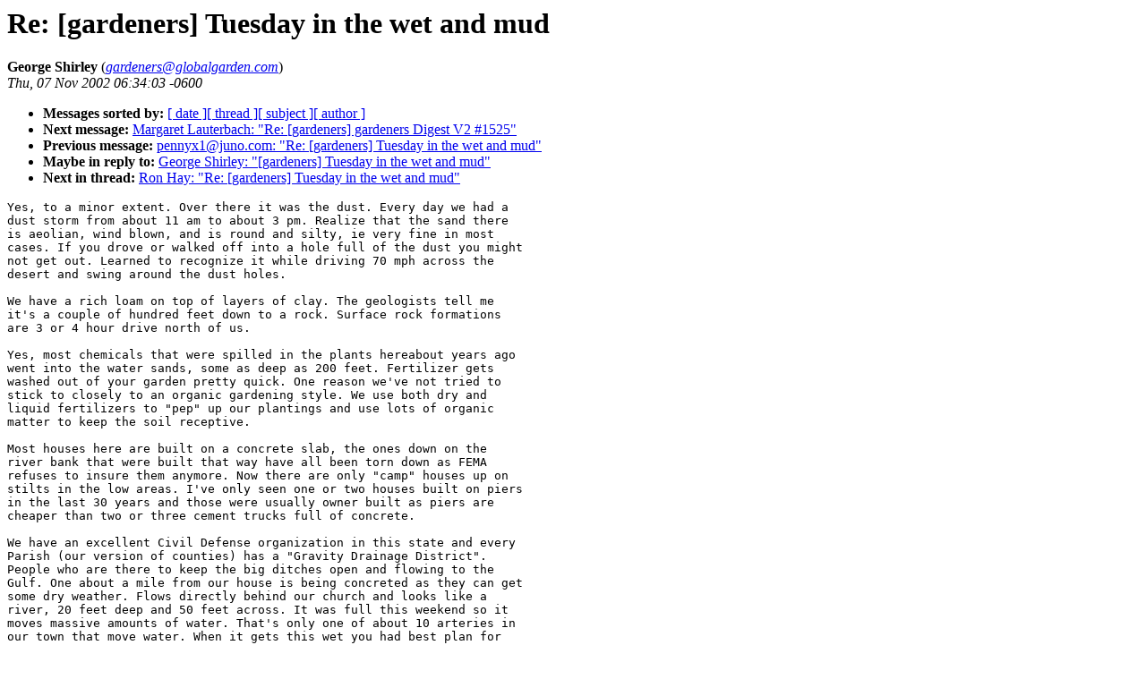

--- FILE ---
content_type: text/html
request_url: http://globalgarden.com/Gardeners/Archives/vol.4/1782.html
body_size: 4639
content:
<!-- received="Thu Nov  7 04:35:44 2002 PST" -->
<!-- sent="Thu, 07 Nov 2002 06:34:03 -0600" -->
<!-- name="George Shirley" -->
<!-- email="gardeners@globalgarden.com" -->
<!-- subject="Re: [gardeners] Tuesday in the wet and mud" -->
<!-- id="3DCA5DBB.C32E05B9@bellsouth.net" -->
<!-- inreplyto="[gardeners] Tuesday in the wet and mud" -->
<title>Gardeners Archives Volume 4: Re: [gardeners] Tuesday in the wet and mud</title>
<h1>Re: [gardeners] Tuesday in the wet and mud</h1>
<b>George Shirley</b> (<a href="mailto:gardeners@globalgarden.com"><i>gardeners@globalgarden.com</i></a>)<br>
<i>Thu, 07 Nov 2002 06:34:03 -0600</i>
<p>
<ul>
<li> <b>Messages sorted by:</b> <a href="date.html#1782">[ date ]</a><a href="index.html#1782">[ thread ]</a><a href="subject.html#1782">[ subject ]</a><a href="author.html#1782">[ author ]</a>
<!-- next="start" -->
<li> <b>Next message:</b> <a href="1783.html">Margaret Lauterbach: "Re: [gardeners] gardeners Digest V2 #1525"</a>
<li> <b>Previous message:</b> <a href="1781.html">pennyx1@juno.com: "Re: [gardeners] Tuesday in the wet and mud"</a>
<li> <b>Maybe in reply to:</b> <a href="1754.html">George Shirley: "[gardeners] Tuesday in the wet and mud"</a>
<!-- nextthread="start" -->
<li> <b>Next in thread:</b> <a href="1784.html">Ron Hay: "Re: [gardeners] Tuesday in the wet and mud"</a>
</ul>
<!-- body="start" -->
<pre>
Yes, to a minor extent. Over there it was the dust. Every day we had a
dust storm from about 11 am to about 3 pm. Realize that the sand there
is aeolian, wind blown, and is round and silty, ie very fine in most
cases. If you drove or walked off into a hole full of the dust you might
not get out. Learned to recognize it while driving 70 mph across the
desert and swing around the dust holes.

We have a rich loam on top of layers of clay. The geologists tell me
it's a couple of hundred feet down to a rock. Surface rock formations
are 3 or 4 hour drive north of us.

Yes, most chemicals that were spilled in the plants hereabout years ago
went into the water sands, some as deep as 200 feet. Fertilizer gets
washed out of your garden pretty quick. One reason we've not tried to
stick to closely to an organic gardening style. We use both dry and
liquid fertilizers to "pep" up our plantings and use lots of organic
matter to keep the soil receptive.

Most houses here are built on a concrete slab, the ones down on the
river bank that were built that way have all been torn down as FEMA
refuses to insure them anymore. Now there are only "camp" houses up on
stilts in the low areas. I've only seen one or two houses built on piers
in the last 30 years and those were usually owner built as piers are
cheaper than two or three cement trucks full of concrete.

We have an excellent Civil Defense organization in this state and every
Parish (our version of counties) has a "Gravity Drainage District".
People who are there to keep the big ditches open and flowing to the
Gulf. One about a mile from our house is being concreted as they can get
some dry weather. Flows directly behind our church and looks like a
river, 20 feet deep and 50 feet across. It was full this weekend so it
moves massive amounts of water. That's only one of about 10 arteries in
our town that move water. When it gets this wet you had best plan for
it.

George

<a href="mailto:pennyx1@juno.com">pennyx1@juno.com</a> wrote:
&gt; 
&gt; George, were you plagued with sinus problems while you were working in
&gt; the Middle East...?  Wasn't it very hot and dry over there?
&gt; 
&gt; I am impressed with the amount of public preparedness which exists
&gt; in your area. But tell me, just what kind of soil would allow 5 or 6
&gt; inches
&gt; of rain to drain in half an hour...?  Does that mean that any fertilizers
&gt; 
&gt; or chemicals would be washed down and away, almost instantly...?
&gt; 
&gt; Does your house stand on concrete blocks?
&gt; 
&gt; Penny, NY
&gt; 
&gt; .
&gt; 
&gt; ________________________________________________________________
&gt; Sign Up for Juno Platinum Internet Access Today
&gt; Only $9.95 per month!
&gt; Visit www.juno.com
</pre>
<!-- body="end" -->
<p>
<ul>
<!-- next="start" -->
<li> <b>Next message:</b> <a href="1783.html">Margaret Lauterbach: "Re: [gardeners] gardeners Digest V2 #1525"</a>
<li> <b>Previous message:</b> <a href="1781.html">pennyx1@juno.com: "Re: [gardeners] Tuesday in the wet and mud"</a>
<li> <b>Maybe in reply to:</b> <a href="1754.html">George Shirley: "[gardeners] Tuesday in the wet and mud"</a>
<!-- nextthread="start" -->
<li> <b>Next in thread:</b> <a href="1784.html">Ron Hay: "Re: [gardeners] Tuesday in the wet and mud"</a>
</ul>
